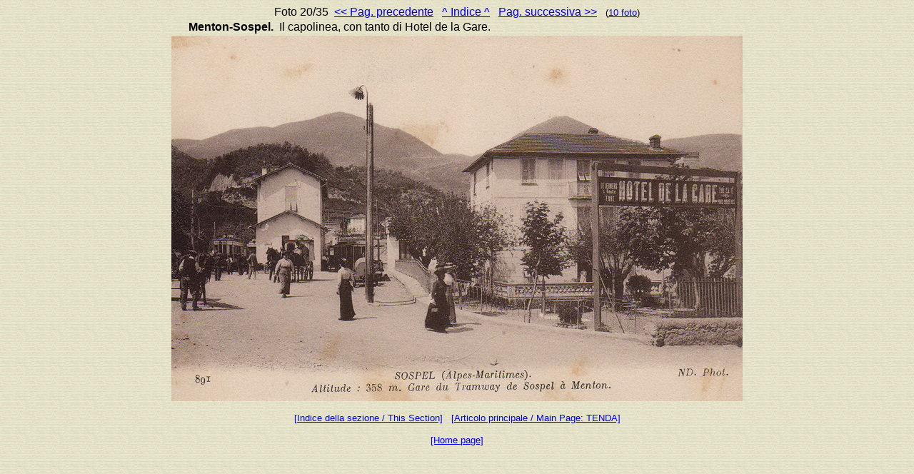

--- FILE ---
content_type: text/html
request_url: https://www.stagniweb.it/foto6.asp?File=roya3&Inizio=20&Righe=1&InizioI=1&RigheI=50&Col=5
body_size: 1260
content:

<html>
<head>
<meta http-equiv="Content-Type" content="text/html; charset=iso-8859-1">
<title>Cartoline di Val Roya&nbsp;
20
 - Stagniweb</title>
<base target="_self">
</head>
<body background="images/psfondo.gif"><font face="Arial"><center>Foto&nbsp;20/35&nbsp;&nbsp;<a href="foto6.asp?File=roya3&Inizio=19&Righe=1&InizioI=1&RigheI=50&Col=5"><< Pag. precedente</a>&nbsp;&nbsp;&nbsp;<a href="foto6.asp?Tipo=index&File=roya3&Inizio=1&Righe=50&Col=5">^ Indice ^</a>&nbsp;&nbsp;&nbsp;<a href="foto6.asp?File=roya3&Inizio=21&Righe=1&InizioI=1&RigheI=50&Col=5">Pag. successiva >></a>&nbsp;&nbsp;&nbsp;<small>(<a href="foto6.asp?File=roya3&Inizio=20&Righe=10&InizioI=1&RigheI=50&Col=5">10 foto</a>)</small><table width="60%"><tr><td><font face="Arial">
<b>Menton-Sospel.</b>&nbsp;&nbsp;Il capolinea, con tanto di Hotel de la Gare.</td></tr></table>

<a href="foto6.asp?File=roya3&Inizio=21&Righe=1&InizioI=1&RigheI=50&Col=5"><img src="cart5/csospe12.jpg" alt="Le reti nizzarde - Menton-Sospel." & border="0"></a>
<br><p align="center"><font face="Arial"><small><a href="foto.htm#large">[Indice della sezione / This Section]</a>&nbsp;&nbsp;&nbsp;<a href="tenda1.htm">[Articolo principale / Main Page: TENDA]</a></small></font></p><p align="center"><font face="Arial"><small><a href="index.htm" target="_top">[Home page]</a></small></font></p>
</body>
</html>

